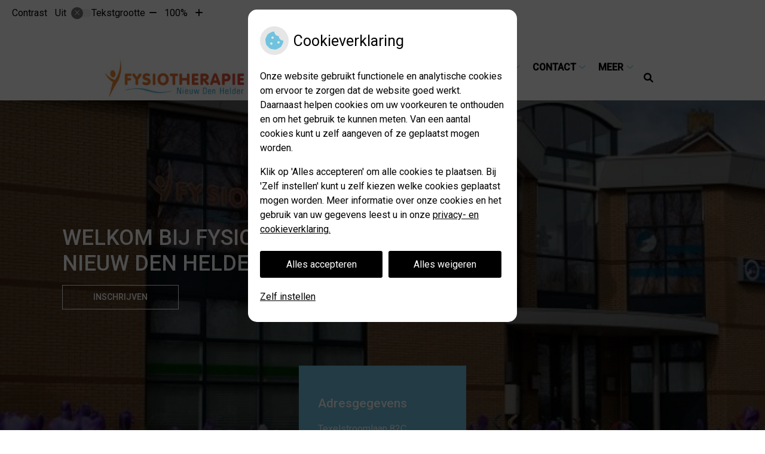

--- FILE ---
content_type: text/html; charset=UTF-8
request_url: https://www.fysiotherapienieuwdenhelder.nl/
body_size: 10908
content:


<!DOCTYPE html>
<html lang="nl-NL">
<head>
	 

<!-- Matomo -->
<script  nonce='c335130031'>
  var _paq = window._paq = window._paq || [];
  /* tracker methods like "setCustomDimension" should be called before "trackPageView" */
  _paq.push(['trackPageView']);
  _paq.push(['enableLinkTracking']);
  (function() {
    var u="//statistieken.pharmeon.nl/";
    _paq.push(['setTrackerUrl', u+'matomo.php']);
    _paq.push(['setSiteId', 93]);
    var d=document, g=d.createElement('script'), s=d.getElementsByTagName('script')[0];
    g.async=true; g.src=u+'matomo.js'; s.parentNode.insertBefore(g,s);
  })();
</script>
<!-- End Matomo Code -->
		 
 <!-- Start Default Consent Settings --> 
<script  nonce='c335130031'>
  window.dataLayer = window.dataLayer || [];
  function gtag(){dataLayer.push(arguments);}

  // Function to get a cookie's value by name
  function getCookie(name) {
      const value = `; ${document.cookie}`;
      const parts = value.split(`; ${name}=`);
      if (parts.length === 2) return parts.pop().split(';').shift();
      return null;
  }

  // Get the values of the cookies
  const cookieAnalytische = getCookie('cookies-analytische');
  const cookieMarketing = getCookie('cookies-marketing');

  console.log('cookieAnalytische:', cookieAnalytische);
  console.log('cookieMarketing:', cookieMarketing);	
	
  // Set the consent mode based on cookie values
  if (cookieAnalytische === 'Y' && cookieMarketing === 'Y') {
      // If both analytics and marketing cookies are allowed
      gtag('consent', 'default', {
          'ad_storage': 'granted',
          'analytics_storage': 'granted',
          'ad_user_data': 'granted',
          'ad_personalization': 'granted',
          'personalization_storage': 'granted',
          'functionality_storage': 'granted',
          'security_storage': 'granted',
      });
  } else if (cookieAnalytische === 'N' || cookieAnalytische === null || cookieMarketing === 'N') {
      // If analytics cookies are not allowed or marketing cookies are not allowed
      if (localStorage.getItem('consentMode') === null) {
          gtag('consent', 'default', {
              'ad_storage': cookieMarketing === 'N' ? 'denied' : 'granted',
              'analytics_storage': cookieAnalytische === 'N' ? 'denied' : 'granted',
              'ad_user_data': cookieMarketing === 'N' ? 'denied' : 'granted',
              'ad_personalization': cookieMarketing === 'N' ? 'denied' : 'granted',
              'personalization_storage': 'denied',
              'functionality_storage': 'granted', // Only necessary storage is granted
              'security_storage': 'granted',
          });
      } else {
          gtag('consent', 'default', JSON.parse(localStorage.getItem('consentMode')));
      }
  }

  // Push user ID to dataLayer if it exists
  if (localStorage.getItem('userId') != null) {
      window.dataLayer.push({'user_id': localStorage.getItem('userId')});
  }
</script>


	
<meta charset="UTF-8">
<meta name="viewport" content="width=device-width, initial-scale=1">

<!-- Google Analytics -->

    <script async src="https://www.googletagmanager.com/gtag/js?id=G-PPT8WMNT7B"></script>

  <script  nonce='c335130031' >
  window.dataLayer = window.dataLayer || [];
  function gtag(){dataLayer.push(arguments);}
  gtag('js', new Date());
	
gtag('config', 'G-PPT8WMNT7B', { 'anonymize_ip': true });gtag('config', 'G-NEGXRBG6WG', { 'anonymize_ip': true });</script>

<!-- End Google Analytics -->




		<title>Fysiotherapie Den Helder</title>
<meta name='robots' content='max-image-preview:large' />
	<style>img:is([sizes="auto" i], [sizes^="auto," i]) { contain-intrinsic-size: 3000px 1500px }</style>
	<link rel='dns-prefetch' href='//www.fysiotherapienieuwdenhelder.nl' />
<link rel='dns-prefetch' href='//cdn.jsdelivr.net' />
<link rel='stylesheet' id='parent-style-css' href='https://www.fysiotherapienieuwdenhelder.nl/wp-content/themes/PharmeonV2-parent/style.css?ver=6.7.2' type='text/css' media='all' />
<link rel='stylesheet' id='wp-block-library-css' href='https://www.fysiotherapienieuwdenhelder.nl/wp-includes/css/dist/block-library/style.min.css?ver=6.7.2' type='text/css' media='all' />
<style id='classic-theme-styles-inline-css' type='text/css'>
/*! This file is auto-generated */
.wp-block-button__link{color:#fff;background-color:#32373c;border-radius:9999px;box-shadow:none;text-decoration:none;padding:calc(.667em + 2px) calc(1.333em + 2px);font-size:1.125em}.wp-block-file__button{background:#32373c;color:#fff;text-decoration:none}
</style>
<style id='global-styles-inline-css' type='text/css'>
:root{--wp--preset--aspect-ratio--square: 1;--wp--preset--aspect-ratio--4-3: 4/3;--wp--preset--aspect-ratio--3-4: 3/4;--wp--preset--aspect-ratio--3-2: 3/2;--wp--preset--aspect-ratio--2-3: 2/3;--wp--preset--aspect-ratio--16-9: 16/9;--wp--preset--aspect-ratio--9-16: 9/16;--wp--preset--color--black: #000000;--wp--preset--color--cyan-bluish-gray: #abb8c3;--wp--preset--color--white: #ffffff;--wp--preset--color--pale-pink: #f78da7;--wp--preset--color--vivid-red: #cf2e2e;--wp--preset--color--luminous-vivid-orange: #ff6900;--wp--preset--color--luminous-vivid-amber: #fcb900;--wp--preset--color--light-green-cyan: #7bdcb5;--wp--preset--color--vivid-green-cyan: #00d084;--wp--preset--color--pale-cyan-blue: #8ed1fc;--wp--preset--color--vivid-cyan-blue: #0693e3;--wp--preset--color--vivid-purple: #9b51e0;--wp--preset--gradient--vivid-cyan-blue-to-vivid-purple: linear-gradient(135deg,rgba(6,147,227,1) 0%,rgb(155,81,224) 100%);--wp--preset--gradient--light-green-cyan-to-vivid-green-cyan: linear-gradient(135deg,rgb(122,220,180) 0%,rgb(0,208,130) 100%);--wp--preset--gradient--luminous-vivid-amber-to-luminous-vivid-orange: linear-gradient(135deg,rgba(252,185,0,1) 0%,rgba(255,105,0,1) 100%);--wp--preset--gradient--luminous-vivid-orange-to-vivid-red: linear-gradient(135deg,rgba(255,105,0,1) 0%,rgb(207,46,46) 100%);--wp--preset--gradient--very-light-gray-to-cyan-bluish-gray: linear-gradient(135deg,rgb(238,238,238) 0%,rgb(169,184,195) 100%);--wp--preset--gradient--cool-to-warm-spectrum: linear-gradient(135deg,rgb(74,234,220) 0%,rgb(151,120,209) 20%,rgb(207,42,186) 40%,rgb(238,44,130) 60%,rgb(251,105,98) 80%,rgb(254,248,76) 100%);--wp--preset--gradient--blush-light-purple: linear-gradient(135deg,rgb(255,206,236) 0%,rgb(152,150,240) 100%);--wp--preset--gradient--blush-bordeaux: linear-gradient(135deg,rgb(254,205,165) 0%,rgb(254,45,45) 50%,rgb(107,0,62) 100%);--wp--preset--gradient--luminous-dusk: linear-gradient(135deg,rgb(255,203,112) 0%,rgb(199,81,192) 50%,rgb(65,88,208) 100%);--wp--preset--gradient--pale-ocean: linear-gradient(135deg,rgb(255,245,203) 0%,rgb(182,227,212) 50%,rgb(51,167,181) 100%);--wp--preset--gradient--electric-grass: linear-gradient(135deg,rgb(202,248,128) 0%,rgb(113,206,126) 100%);--wp--preset--gradient--midnight: linear-gradient(135deg,rgb(2,3,129) 0%,rgb(40,116,252) 100%);--wp--preset--font-size--small: 13px;--wp--preset--font-size--medium: 20px;--wp--preset--font-size--large: 36px;--wp--preset--font-size--x-large: 42px;--wp--preset--spacing--20: 0.44rem;--wp--preset--spacing--30: 0.67rem;--wp--preset--spacing--40: 1rem;--wp--preset--spacing--50: 1.5rem;--wp--preset--spacing--60: 2.25rem;--wp--preset--spacing--70: 3.38rem;--wp--preset--spacing--80: 5.06rem;--wp--preset--shadow--natural: 6px 6px 9px rgba(0, 0, 0, 0.2);--wp--preset--shadow--deep: 12px 12px 50px rgba(0, 0, 0, 0.4);--wp--preset--shadow--sharp: 6px 6px 0px rgba(0, 0, 0, 0.2);--wp--preset--shadow--outlined: 6px 6px 0px -3px rgba(255, 255, 255, 1), 6px 6px rgba(0, 0, 0, 1);--wp--preset--shadow--crisp: 6px 6px 0px rgba(0, 0, 0, 1);}:where(.is-layout-flex){gap: 0.5em;}:where(.is-layout-grid){gap: 0.5em;}body .is-layout-flex{display: flex;}.is-layout-flex{flex-wrap: wrap;align-items: center;}.is-layout-flex > :is(*, div){margin: 0;}body .is-layout-grid{display: grid;}.is-layout-grid > :is(*, div){margin: 0;}:where(.wp-block-columns.is-layout-flex){gap: 2em;}:where(.wp-block-columns.is-layout-grid){gap: 2em;}:where(.wp-block-post-template.is-layout-flex){gap: 1.25em;}:where(.wp-block-post-template.is-layout-grid){gap: 1.25em;}.has-black-color{color: var(--wp--preset--color--black) !important;}.has-cyan-bluish-gray-color{color: var(--wp--preset--color--cyan-bluish-gray) !important;}.has-white-color{color: var(--wp--preset--color--white) !important;}.has-pale-pink-color{color: var(--wp--preset--color--pale-pink) !important;}.has-vivid-red-color{color: var(--wp--preset--color--vivid-red) !important;}.has-luminous-vivid-orange-color{color: var(--wp--preset--color--luminous-vivid-orange) !important;}.has-luminous-vivid-amber-color{color: var(--wp--preset--color--luminous-vivid-amber) !important;}.has-light-green-cyan-color{color: var(--wp--preset--color--light-green-cyan) !important;}.has-vivid-green-cyan-color{color: var(--wp--preset--color--vivid-green-cyan) !important;}.has-pale-cyan-blue-color{color: var(--wp--preset--color--pale-cyan-blue) !important;}.has-vivid-cyan-blue-color{color: var(--wp--preset--color--vivid-cyan-blue) !important;}.has-vivid-purple-color{color: var(--wp--preset--color--vivid-purple) !important;}.has-black-background-color{background-color: var(--wp--preset--color--black) !important;}.has-cyan-bluish-gray-background-color{background-color: var(--wp--preset--color--cyan-bluish-gray) !important;}.has-white-background-color{background-color: var(--wp--preset--color--white) !important;}.has-pale-pink-background-color{background-color: var(--wp--preset--color--pale-pink) !important;}.has-vivid-red-background-color{background-color: var(--wp--preset--color--vivid-red) !important;}.has-luminous-vivid-orange-background-color{background-color: var(--wp--preset--color--luminous-vivid-orange) !important;}.has-luminous-vivid-amber-background-color{background-color: var(--wp--preset--color--luminous-vivid-amber) !important;}.has-light-green-cyan-background-color{background-color: var(--wp--preset--color--light-green-cyan) !important;}.has-vivid-green-cyan-background-color{background-color: var(--wp--preset--color--vivid-green-cyan) !important;}.has-pale-cyan-blue-background-color{background-color: var(--wp--preset--color--pale-cyan-blue) !important;}.has-vivid-cyan-blue-background-color{background-color: var(--wp--preset--color--vivid-cyan-blue) !important;}.has-vivid-purple-background-color{background-color: var(--wp--preset--color--vivid-purple) !important;}.has-black-border-color{border-color: var(--wp--preset--color--black) !important;}.has-cyan-bluish-gray-border-color{border-color: var(--wp--preset--color--cyan-bluish-gray) !important;}.has-white-border-color{border-color: var(--wp--preset--color--white) !important;}.has-pale-pink-border-color{border-color: var(--wp--preset--color--pale-pink) !important;}.has-vivid-red-border-color{border-color: var(--wp--preset--color--vivid-red) !important;}.has-luminous-vivid-orange-border-color{border-color: var(--wp--preset--color--luminous-vivid-orange) !important;}.has-luminous-vivid-amber-border-color{border-color: var(--wp--preset--color--luminous-vivid-amber) !important;}.has-light-green-cyan-border-color{border-color: var(--wp--preset--color--light-green-cyan) !important;}.has-vivid-green-cyan-border-color{border-color: var(--wp--preset--color--vivid-green-cyan) !important;}.has-pale-cyan-blue-border-color{border-color: var(--wp--preset--color--pale-cyan-blue) !important;}.has-vivid-cyan-blue-border-color{border-color: var(--wp--preset--color--vivid-cyan-blue) !important;}.has-vivid-purple-border-color{border-color: var(--wp--preset--color--vivid-purple) !important;}.has-vivid-cyan-blue-to-vivid-purple-gradient-background{background: var(--wp--preset--gradient--vivid-cyan-blue-to-vivid-purple) !important;}.has-light-green-cyan-to-vivid-green-cyan-gradient-background{background: var(--wp--preset--gradient--light-green-cyan-to-vivid-green-cyan) !important;}.has-luminous-vivid-amber-to-luminous-vivid-orange-gradient-background{background: var(--wp--preset--gradient--luminous-vivid-amber-to-luminous-vivid-orange) !important;}.has-luminous-vivid-orange-to-vivid-red-gradient-background{background: var(--wp--preset--gradient--luminous-vivid-orange-to-vivid-red) !important;}.has-very-light-gray-to-cyan-bluish-gray-gradient-background{background: var(--wp--preset--gradient--very-light-gray-to-cyan-bluish-gray) !important;}.has-cool-to-warm-spectrum-gradient-background{background: var(--wp--preset--gradient--cool-to-warm-spectrum) !important;}.has-blush-light-purple-gradient-background{background: var(--wp--preset--gradient--blush-light-purple) !important;}.has-blush-bordeaux-gradient-background{background: var(--wp--preset--gradient--blush-bordeaux) !important;}.has-luminous-dusk-gradient-background{background: var(--wp--preset--gradient--luminous-dusk) !important;}.has-pale-ocean-gradient-background{background: var(--wp--preset--gradient--pale-ocean) !important;}.has-electric-grass-gradient-background{background: var(--wp--preset--gradient--electric-grass) !important;}.has-midnight-gradient-background{background: var(--wp--preset--gradient--midnight) !important;}.has-small-font-size{font-size: var(--wp--preset--font-size--small) !important;}.has-medium-font-size{font-size: var(--wp--preset--font-size--medium) !important;}.has-large-font-size{font-size: var(--wp--preset--font-size--large) !important;}.has-x-large-font-size{font-size: var(--wp--preset--font-size--x-large) !important;}
:where(.wp-block-post-template.is-layout-flex){gap: 1.25em;}:where(.wp-block-post-template.is-layout-grid){gap: 1.25em;}
:where(.wp-block-columns.is-layout-flex){gap: 2em;}:where(.wp-block-columns.is-layout-grid){gap: 2em;}
:root :where(.wp-block-pullquote){font-size: 1.5em;line-height: 1.6;}
</style>
<link rel='stylesheet' id='style-uzo-banner-app-css' href='https://www.fysiotherapienieuwdenhelder.nl/wp-content/plugins/ph-activeservices-mu/controller/../assets/css/uzo-banner-app.css?ver=6.7.2' type='text/css' media='all' />
<link rel='stylesheet' id='style-uzo-banners-css' href='https://www.fysiotherapienieuwdenhelder.nl/wp-content/plugins/ph-activeservices-mu/controller/../assets/css/uzo-banners.css?ver=6.7.2' type='text/css' media='all' />
<link rel='stylesheet' id='style-mma-banners-css' href='https://www.fysiotherapienieuwdenhelder.nl/wp-content/plugins/ph-activeservices-mu/controller/../assets/css/mma-banners.css?ver=6.7.2' type='text/css' media='all' />
<link rel='stylesheet' id='style-uzo-bar-css' href='https://www.fysiotherapienieuwdenhelder.nl/wp-content/plugins/ph-activeservices-mu/controller/../assets/css/uzo-bar.css?ver=6.7.2' type='text/css' media='all' />
<link rel='stylesheet' id='style-uzo-page-css' href='https://www.fysiotherapienieuwdenhelder.nl/wp-content/plugins/ph-activeservices-mu/controller/../assets/css/uzo-page.css?ver=6.7.2' type='text/css' media='all' />
<link rel='stylesheet' id='ph_cookie_style-css' href='https://www.fysiotherapienieuwdenhelder.nl/wp-content/plugins/ph-cookie-helper-mu/assets/css/cookie-style.css?ver=6.7.2' type='text/css' media='all' />
<link rel='stylesheet' id='style-enclyclopedia-podo-css' href='https://www.fysiotherapienieuwdenhelder.nl/wp-content/plugins/ph-podo-encyclopedie-mu/controller/../src/css/encyclopedia.css?ver=6.7.2' type='text/css' media='all' />
<link rel='stylesheet' id='ph_slider_styles-css' href='https://www.fysiotherapienieuwdenhelder.nl/wp-content/plugins/ph-slider-mu/css/swiper.min.css?ver=6.7.2' type='text/css' media='all' />
<link rel='stylesheet' id='ph_slider_custom_styles-css' href='https://www.fysiotherapienieuwdenhelder.nl/wp-content/plugins/ph-slider-mu/css/swiper-edits.min.css?ver=6.7.2' type='text/css' media='all' />
<link rel='stylesheet' id='child-theme-style-css' href='https://www.fysiotherapienieuwdenhelder.nl/wp-content/themes/freesia2018/style.css?ver=6.7.2' type='text/css' media='all' />
<script type="text/javascript" src="https://www.fysiotherapienieuwdenhelder.nl/wp-includes/js/jquery/jquery.min.js?ver=3.7.1" id="jquery-core-js"></script>
<script type="text/javascript" src="https://www.fysiotherapienieuwdenhelder.nl/wp-includes/js/jquery/jquery-migrate.min.js?ver=3.4.1" id="jquery-migrate-js"></script>
<script type="text/javascript" src="https://www.fysiotherapienieuwdenhelder.nl/wp-content/themes/PharmeonV2-parent/components/modernizr/ofi.min.js?ver=20170721" id="pharmeon_master_ofi-script-js"></script>
<script type="text/javascript" src="https://www.fysiotherapienieuwdenhelder.nl/wp-content/themes/PharmeonV2-parent/components/bootstrap/js/bootstrap.min.js?ver=1" id="bootstrap-js-js"></script>
<script type="text/javascript" src="https://www.fysiotherapienieuwdenhelder.nl/wp-content/themes/PharmeonV2-parent/components/bootstrap/js/card.min.js?ver=1" id="card-js-js"></script>
<script type="text/javascript" src="https://www.fysiotherapienieuwdenhelder.nl/wp-content/themes/PharmeonV2-parent/components/medewerker-slider/js/slick.min.js?ver=1" id="slick.js-js"></script>
<script type="text/javascript" src="https://www.fysiotherapienieuwdenhelder.nl/wp-content/themes/PharmeonV2-parent/components/zoomer/js/jquery.zoomer.min.js?ver=20190715" id="pharmeon_master_zoomer-js"></script>
<script type="text/javascript" src="https://www.fysiotherapienieuwdenhelder.nl/wp-content/themes/PharmeonV2-parent/components/fancybox/js/fancybox.js?ver=20170721" id="pharmeon_master_fancybox-js"></script>
<script type="text/javascript" src="https://cdn.jsdelivr.net/npm/css-vars-ponyfill@2?ver=1" id="pharmeon_master_theme-var-js"></script>
<script type="text/javascript" src="https://www.fysiotherapienieuwdenhelder.nl/wp-content/plugins/ph-cookie-helper-mu/scripts/jquery-cookie.min.js?ver=6.7.2" id="ph_jquery_cookie_script-js"></script>
<script type="text/javascript" src="https://www.fysiotherapienieuwdenhelder.nl/wp-content/plugins/ph-cookie-helper-mu/scripts/cookie-enabler.min.js?ver=6.7.2" id="ph_cookie_enabler_script-js"></script>
<script type="text/javascript" src="https://www.fysiotherapienieuwdenhelder.nl/wp-content/plugins/ph-slider-mu/js/swiper.min.js?ver=6.7.2" id="ph_slider_script-js"></script>
<script type="text/javascript" src="https://www.fysiotherapienieuwdenhelder.nl/wp-content/plugins/ph-testimonials-mu//assets/js/testimonials.js?ver=6.7.2" id="testimonials-widgets-js-js"></script>
<link rel="canonical" href="https://www.fysiotherapienieuwdenhelder.nl/" />
<!-- Pharmeon SEO Description --><meta name="description" content="Fysiotherapie, sportfysiotherapie, kinderfysiotherapie, claudicatio, Lymfoedeemtherapie, longfysiotherapie"><!-- /Pharmeon SEO Description --><!-- Pharmeon SEO keywords --><meta name="keywords" content="Fysiotherapie, Kinderfysiotherapie, Sportfysiotherapie, Lymfoedeemtherapie, Blessure, copd"><!-- /Pharmeon SEO keywords --><style>/* ==========================================================================
   LESS Variables 
   ========================================================================== */
/*** COLOR SETTINGS - ORIGINAL ***/
.fa-family {
  font-family: "Font Awesome 6 Pro";
}
:root {
  --main-color: #6fc3df;
  --main-color-tint1: #88c6e5;
  --main-color-tint2: #99bae8;
  --main-color-shade1: #56aed9;
  --main-color-shade2: #458dd6;
  --main-color-analog1: #927ce2;
  --main-color-analog2: #bac8f0;
  --main-color-analog3: #9de9d2;
  --main-color-analog4: #7ce297;
  --main-color-triad1: #df6fbc;
  --main-color-triad2: #ea64b9;
  --main-color-triad3: #badf6f;
  --main-color-triad4: #b7ed61;
  --main-color-comp1: #73aec1;
  --main-color-comp2: #84cce4;
  --main-color-comp3: #d09a64;
  --main-color-comp4: #e0b488;
  --focus-color: #215a94;
}
.team__flip-cards .team__member {
  background-color: #6fc3df;
}
.team__boxes .teamText__thumbnail img {
  border-color: #6fc3df;
}
.team__round .teamText__function .function__text {
  color: #6fc3df;
}
.team__round .team__member:hover .teamText__thumbnail:before {
  background: rgba(111, 195, 223, 0.25);
}
.theme-bg {
  background-color: #6fc3df;
}
.theme-bgh:hover,
.theme-bgh:focus {
  background-color: #6fc3df;
}
.theme-color {
  color: #6fc3df;
}
.theme-border {
  border-color: #6fc3df;
}
.accordion .card-header:before {
  background-color: #6fc3df;
}
.gform_wrapper input[type='submit'],
.gform_wrapper input[type='button'] {
  background-color: #6fc3df;
  border-color: #5ebcdb;
}
.gform_wrapper input[type='submit']:active,
.gform_wrapper input[type='button']:active {
  background-color: #5ebcdb;
  border-color: #56b9d9;
}
</style>	 </head>
<body class="home page-template-default page page-id-2">	
	
	

    <aside aria-label="Toegankelijkheid">
        <a class="skip-link" href="#main">Naar inhoud</a>
                    <div id="accessibility-top-bar" class="top-bar">
    <div class="top-bar__inner">
        <div class="top-bar__buttons">
            <button class="top-bar__toggle-settings" aria-controls="accessibility-top-bar-components"><i class="fa-light fa-gear" aria-hidden="true"></i> <span>Instellingen</span> <i class="fa-regular fa-chevron-down" aria-hidden="true"></i></button>
                    </div>
        <div id="accessibility-top-bar-components" role="dialog" aria-modal="true" aria-labelledby="accessibility-top-bar-label" class="top-bar__components">
            <button class="top-bar__close-settings"><i class="fa-regular fa-xmark" aria-hidden="true"></i><span class="visually-hidden">Sluiten</span></button>
            <h2 id="accessibility-top-bar-label" class="top-bar__component top-bar__component--settings"><i class="fa-light fa-gear" aria-hidden="true"></i> Instellingen</h2>
            <ul>
                <li class="top-bar__component top-bar__component--contrast">
                    <div class="top-bar__component-row">
                        <span id="contrast-label" class="top-bar__component-title">Contrast</span>
                        <span class="top-bar__component-input"><span class="contrastSwitcher"></span></span>
                    </div>
                </li>
                <li class="top-bar__component top-bar__component--fontsize">
                    <div class="top-bar__component-row">
                        <span class="top-bar__component-title">Tekstgrootte</span>
                        <span class="top-bar__component-input"><span class="zoomerContainer"></span></span>
                    </div>
                    <p class="top-bar__component-description">Bekijk hoe de lettergrootte van de tekst eruit komt te zien.</p>
                </li>
                <li class="top-bar__component top-bar__component--spacer">
                </li>
                                            </ul>
        </div>
    </div>
</div>
            </aside>


<div class="fixed-header-marker" aria-hidden="true"></div>
<header class="header contrast-ignore">	
	<div class="header__wrapper">
		<div class="headerMain">
			<div class="innerWrapper">
									<div class="headerMain__logo">
						<a href='https://www.fysiotherapienieuwdenhelder.nl/' title='Fysiotherapie Nieuw Den Helder' rel='home'>
							<img src='https://www.fysiotherapienieuwdenhelder.nl/wp-content/uploads/sites/37/2016/05/94354_nl_headerlogo.jpg' alt='Fysiotherapie Nieuw Den Helder'>
						</a>
					</div>
				
                <div class="headerMenu">
                    <nav id="site-navigation" class="headerMain__navigation" aria-labelledby="primaryMenuHeading">
	<h2 id="primaryMenuHeading" class="visually-hidden">Hoofdmenu</h2>
	<button class="menu-toggle jsMenuToggle" aria-expanded="false">MENU</button>
	<ul id="primary-menu" class="menu"><li id="menu-item-64" class="menu-item menu-item-type-post_type menu-item-object-page menu-item-home current-menu-item page_item page-item-2 current_page_item menu-item-64"><a href="https://www.fysiotherapienieuwdenhelder.nl/" aria-current="page">Home</a></li>
<li id="menu-item-73" class="menu-item menu-item-type-post_type menu-item-object-page menu-item-has-children menu-item-73"><a href="https://www.fysiotherapienieuwdenhelder.nl/praktijkinformatie/team/">Praktijkinformatie</a>
<ul class="sub-menu">
	<li id="menu-item-388" class="menu-item menu-item-type-post_type menu-item-object-page menu-item-388"><a href="https://www.fysiotherapienieuwdenhelder.nl/praktijkinformatie/team/">Team</a></li>
	<li id="menu-item-158" class="menu-item menu-item-type-post_type menu-item-object-page menu-item-158"><a href="https://www.fysiotherapienieuwdenhelder.nl/praktijkinformatie/afspraak-maken/">Inschrijven / Afspraken</a></li>
	<li id="menu-item-440" class="menu-item menu-item-type-post_type menu-item-object-page menu-item-440"><a href="https://www.fysiotherapienieuwdenhelder.nl/nieuws/">Nieuws</a></li>
	<li id="menu-item-479" class="menu-item menu-item-type-post_type menu-item-object-page menu-item-479"><a href="https://www.fysiotherapienieuwdenhelder.nl/praktijkinformatie/prijslijst/">Prijslijst</a></li>
</ul>
</li>
<li id="menu-item-78" class="menu-item menu-item-type-post_type menu-item-object-page menu-item-has-children menu-item-78"><a href="https://www.fysiotherapienieuwdenhelder.nl/fysiotherapie/">Specialismen</a>
<ul class="sub-menu">
	<li id="menu-item-75" class="menu-item menu-item-type-post_type menu-item-object-page menu-item-75"><a href="https://www.fysiotherapienieuwdenhelder.nl/fysiotherapie/">Fysiotherapie</a></li>
	<li id="menu-item-159" class="menu-item menu-item-type-post_type menu-item-object-page menu-item-159"><a href="https://www.fysiotherapienieuwdenhelder.nl/specialismen/kinderfysiotherapie/">Kinderfysiotherapie</a></li>
	<li id="menu-item-2775" class="menu-item menu-item-type-post_type menu-item-object-page menu-item-2775"><a href="https://www.fysiotherapienieuwdenhelder.nl/specialismen/sensorische-informatieverwerking-prikkelverwerking/">Sensorische informatieverwerking (prikkelverwerking)</a></li>
	<li id="menu-item-76" class="menu-item menu-item-type-post_type menu-item-object-page menu-item-76"><a href="https://www.fysiotherapienieuwdenhelder.nl/sportfysiotherapie/">Sportfysiotherapie</a></li>
	<li id="menu-item-3409" class="menu-item menu-item-type-post_type menu-item-object-page menu-item-3409"><a href="https://www.fysiotherapienieuwdenhelder.nl/longfysiotherapie/">Longfysiotherapie</a></li>
	<li id="menu-item-161" class="menu-item menu-item-type-post_type menu-item-object-page menu-item-161"><a href="https://www.fysiotherapienieuwdenhelder.nl/specialismen/oedeemtherapie/">Oedeemtherapie</a></li>
</ul>
</li>
<li id="menu-item-373" class="menu-item menu-item-type-post_type menu-item-object-page menu-item-has-children menu-item-373"><a href="https://www.fysiotherapienieuwdenhelder.nl/praktijkinformatie/route/">Contact</a>
<ul class="sub-menu">
	<li id="menu-item-72" class="menu-item menu-item-type-post_type menu-item-object-page menu-item-72"><a href="https://www.fysiotherapienieuwdenhelder.nl/praktijkinformatie/route/">Contact &amp; Route</a></li>
	<li id="menu-item-372" class="menu-item menu-item-type-post_type menu-item-object-page menu-item-372"><a href="https://www.fysiotherapienieuwdenhelder.nl/contact/">Contactformulier</a></li>
	<li id="menu-item-66" class="menu-item menu-item-type-post_type menu-item-object-page menu-item-66"><a href="https://www.fysiotherapienieuwdenhelder.nl/inschrijven/">Inschrijfformulier</a></li>
	<li id="menu-item-71" class="menu-item menu-item-type-post_type menu-item-object-page menu-item-71"><a href="https://www.fysiotherapienieuwdenhelder.nl/praktijkinformatie/afspraken/">Afspraken</a></li>
</ul>
</li>
<li id="menu-item-701" class="menu-item menu-item-type-post_type menu-item-object-page menu-item-701"><a href="https://www.fysiotherapienieuwdenhelder.nl/toestemmingsverklaring/">Toestemmingsverklaring</a></li>
<li id="menu-item-704" class="menu-item menu-item-type-post_type menu-item-object-page menu-item-704"><a href="https://www.fysiotherapienieuwdenhelder.nl/privacy-policy/">Privacy policy</a></li>
<li id="menu-item-157" class="menu-item menu-item-type-post_type menu-item-object-page menu-item-157"><a href="https://www.fysiotherapienieuwdenhelder.nl/gezondheidsinformatie/links/">Links</a></li>
</ul></nav>                </div>
				
				<div class="headerMain__search">
					<button class="search-icon">
						<i class="fas fa-search"></i>
					</button>
					<!-- search -->
<form class="site-search-form" method="get" action="https://www.fysiotherapienieuwdenhelder.nl" role="search">
	<input class="site-search-input" type="search" placeholder="Wat zoekt u?" name="s">
	<button class="site-search-submit" type="submit" role="button"><i class="fas fa-search"></i></button>
</form>
				</div>
			</div>
		</div>
	</div>

	<div class="headerBottom contrast-ignore">
		<div class="innerWrapper">
			<div class="headerBottom__widget">

									<h1 class="visually-hidden">Fysiotherapie Nieuw Den Helder</h1>
					<aside>
						<div class="widgetContainer">
							<h2 class="widget-title">Welkom bij fysiotherapie Nieuw Den helder</h2>
															<a class="widget-button" role="button" href="https://www.fysiotherapienieuwdenhelder.nl/inschrijven/">Inschrijven</a>
													</div>
					</aside>
				
			</div>
			<div class="headerBottom__slider contrast-ignore" id="sliderBottom">
									<img src="https://www.fysiotherapienieuwdenhelder.nl/wp-content/uploads/sites/37/2016/09/cropped-cropped-cropped-cropped-94354_nl_logo_newsbox_upload-1-1-2.jpg" alt="Header afbeelding" />
							</div>
			<div class="headerBottom__swiperButtons"></div>
		</div>
	</div>

</header>

<div class="mainContent">

			<section class="mainSidebar mainSidebar--negativ-margin">
			<div class="innerWrapper">
			<div id="address_widget-3" class="widget address_widget-3 widget_address_widget"><div class="widgetContainer"><h2 class="widget-title">Adresgegevens</h2><div class="textwidget"><p>Texelstroomlaan 82C<br />1784ED Den Helder</p><p>Tel: <a href="tel:0223-631085">0223-631085</a><br />Fax: 0223-632624<br />E-mail: <a href="mailto:info@fysiotherapienieuwdenhelder.nl">info@fysiotherapienieuwdenhelder.nl</a></p><p><p>Aangesloten bij het Netwerk Orthopedie.</p>
</p></div></div></div>		</div>
	</section>

<section class="main">
	<div class="innerWrapper">
		<main id="main">
							
<article id="post-2" class="post-2 page type-page status-publish hentry">
		 
		<div class="widgetspace widget_black_studio_tinymce">
<div>
<p>U vindt op deze website informatie over onze praktijk,  hoe u ons kunt bereiken voor afspraken en <a href="https://www.fysiotherapienieuwdenhelder.nl/contact/">waar u ons kunt vinden</a>. Bent u op zoek naar een fysiotherapeut, schrijft u zich dan in door het <a href="https://www.fysiotherapienieuwdenhelder.nl/contact/inschrijven/">inschrijfformulier</a> in te vullen.</p>
</div>
<p>U kunt bij ons terecht voor:</p>
<ul>
<li>Algemene fysiotherapie</li>
<li>Kinderfysiotherapie</li>
<li>Sensorische informatieverwerking</li>
<li>Sportfysiotherapie</li>
<li>Lymfoedeemtherapie</li>
<li>Gesuperviseerde looptherapie bij claudicatio (etalagebenen)</li>
<li>Ontspanning &amp; ademhalingstherapie</li>
<li>Dry Needling</li>
<li>Longfysiotherapie</li>
</ul>
<p><strong>Doordeweeks ook &#8217;s avonds op afspraak.</strong></p>
</div>
<p>Wij zijn als praktijk aangesloten bij het Beweegzorg Noordwest/Netwerk Sport &amp; het Claudicatio Netwerk.</p>
<div class="widgetspace widget_black_studio_tinymce">
<p>Fysiotherapie Nieuw Den Helder heeft twee dependances:</p>
<p>Drs. F. Bijlweg 234*                           Drs. F. Bijlweg 3*<br />
<em>1784 MC Den Helder                         1784 MC Den Helder</em><br />
<em>0223-631085/06-44049542            0223-631085/06-44049542</em></p>
<p><i><span style="color: #959697;font-family: Arial">* voor kinderfysiotherapie alhier is altijd een verwijzing van een arts nodig.</span></i></p>
</div>
<p>Vanaf 01-01-2024 hebben wij geen contract met Salland. Met de overige verzekeraars hebben wij gewoon een contract.</p>
		
		
</article><!-- #post-## -->

					</main>
	</div>
</section>

	<section class="employeesWrapper">
		<!-- team op homepage -->
		<div class="innerWrapper teamWrapper">
			<h2>Teamleden</h2>
			
<div class="team-carousel">
			<a class="team-carouselItem" href="https://www.fysiotherapienieuwdenhelder.nl/medewerker/lisa-scheer/">
			<div class="employeeWrapper employeeSlide">
				<!-- medewerker-thumbnail -->
									<img width="250" height="250" src="https://www.fysiotherapienieuwdenhelder.nl/wp-content/uploads/sites/37/2022/04/2B868502-FF2F-444C-A569-997FD8AA29C0_1_201_a-300x300.jpeg" class="attachment-250x250 size-250x250 wp-post-image" alt="" decoding="async" loading="lazy" />								<div class="employeeSlide--details">
					<h3> Lisa Scheer</h3>
			 								<p>Kinderfysiotherapeut i.o. (BIG nr. 19925758004)</p>
									</div>
			</div>
		</a><!-- /.medewerker-wrapper -->
		<a class="team-carouselItem" href="https://www.fysiotherapienieuwdenhelder.nl/medewerker/3378/">
			<div class="employeeWrapper employeeSlide">
				<!-- medewerker-thumbnail -->
									<img width="250" height="250" src="https://www.fysiotherapienieuwdenhelder.nl/wp-content/uploads/sites/37/2026/01/IMG_4896-300x300.jpg" class="attachment-250x250 size-250x250 wp-post-image" alt="" decoding="async" loading="lazy" />								<div class="employeeSlide--details">
					<h3> Tess Bok</h3>
			 								<p>Fysiotherapeut (BIG nr. 29934984904)</p>
									</div>
			</div>
		</a><!-- /.medewerker-wrapper -->
		<a class="team-carouselItem" href="https://www.fysiotherapienieuwdenhelder.nl/medewerker/frans-tjallingii/">
			<div class="employeeWrapper employeeSlide">
				<!-- medewerker-thumbnail -->
									<img width="198" height="198" src="https://www.fysiotherapienieuwdenhelder.nl/wp-content/uploads/sites/37/2016/05/94354_nl_editor-photo33-e1462870501859.jpg" class="attachment-250x250 size-250x250 wp-post-image" alt="" decoding="async" loading="lazy" srcset="https://www.fysiotherapienieuwdenhelder.nl/wp-content/uploads/sites/37/2016/05/94354_nl_editor-photo33-e1462870501859.jpg 198w, https://www.fysiotherapienieuwdenhelder.nl/wp-content/uploads/sites/37/2016/05/94354_nl_editor-photo33-e1462870501859-150x150.jpg 150w" sizes="auto, (max-width: 198px) 100vw, 198px" />								<div class="employeeSlide--details">
					<h3> Frans Tjallingii</h3>
			 								<p>Fysiotherapeut (Big nr. 59035198604)</p>
									</div>
			</div>
		</a><!-- /.medewerker-wrapper -->
		<a class="team-carouselItem" href="https://www.fysiotherapienieuwdenhelder.nl/medewerker/petra-boer-scherer/">
			<div class="employeeWrapper employeeSlide">
				<!-- medewerker-thumbnail -->
									<img width="198" height="198" src="https://www.fysiotherapienieuwdenhelder.nl/wp-content/uploads/sites/37/2016/05/94354_nl_editor-photo31-e1462870421894.jpg" class="attachment-250x250 size-250x250 wp-post-image" alt="" decoding="async" loading="lazy" srcset="https://www.fysiotherapienieuwdenhelder.nl/wp-content/uploads/sites/37/2016/05/94354_nl_editor-photo31-e1462870421894.jpg 198w, https://www.fysiotherapienieuwdenhelder.nl/wp-content/uploads/sites/37/2016/05/94354_nl_editor-photo31-e1462870421894-150x150.jpg 150w" sizes="auto, (max-width: 198px) 100vw, 198px" />								<div class="employeeSlide--details">
					<h3> Petra Boer-Scherer</h3>
			 								<p>Fysiotherapeut (BIG nr. 69034933704)</p>
									</div>
			</div>
		</a><!-- /.medewerker-wrapper -->
		<a class="team-carouselItem" href="https://www.fysiotherapienieuwdenhelder.nl/medewerker/nick-de-visser/">
			<div class="employeeWrapper employeeSlide">
				<!-- medewerker-thumbnail -->
									<img width="192" height="250" src="https://www.fysiotherapienieuwdenhelder.nl/wp-content/uploads/sites/37/2016/05/foto-website-e1481127642333.jpg" class="attachment-250x250 size-250x250 wp-post-image" alt="" decoding="async" loading="lazy" srcset="https://www.fysiotherapienieuwdenhelder.nl/wp-content/uploads/sites/37/2016/05/foto-website-e1481127642333.jpg 251w, https://www.fysiotherapienieuwdenhelder.nl/wp-content/uploads/sites/37/2016/05/foto-website-e1481127642333-231x300.jpg 231w" sizes="auto, (max-width: 192px) 100vw, 192px" />								<div class="employeeSlide--details">
					<h3> Nick de Visser</h3>
			 								<p>MSc Sportfysiotherapeut (BIG nr. 99912981704)</p>
									</div>
			</div>
		</a><!-- /.medewerker-wrapper -->
		<a class="team-carouselItem" href="https://www.fysiotherapienieuwdenhelder.nl/medewerker/renee-woutering/">
			<div class="employeeWrapper employeeSlide">
				<!-- medewerker-thumbnail -->
									<img width="198" height="198" src="https://www.fysiotherapienieuwdenhelder.nl/wp-content/uploads/sites/37/2016/05/94354_nl_editor-photo38-e1462870487843.jpg" class="attachment-250x250 size-250x250 wp-post-image" alt="" decoding="async" loading="lazy" srcset="https://www.fysiotherapienieuwdenhelder.nl/wp-content/uploads/sites/37/2016/05/94354_nl_editor-photo38-e1462870487843.jpg 198w, https://www.fysiotherapienieuwdenhelder.nl/wp-content/uploads/sites/37/2016/05/94354_nl_editor-photo38-e1462870487843-150x150.jpg 150w" sizes="auto, (max-width: 198px) 100vw, 198px" />								<div class="employeeSlide--details">
					<h3> Renée Woutering</h3>
			 								<p>MSc Kinderfysiotherapeut (BIG nr. 89915552804)</p>
									</div>
			</div>
		</a><!-- /.medewerker-wrapper -->
		<a class="team-carouselItem" href="https://www.fysiotherapienieuwdenhelder.nl/medewerker/corina-v-d-reep-jacobs/">
			<div class="employeeWrapper employeeSlide">
				<!-- medewerker-thumbnail -->
									<img width="198" height="198" src="https://www.fysiotherapienieuwdenhelder.nl/wp-content/uploads/sites/37/2016/05/94354_nl_editor-photo32-e1462870448603.jpg" class="attachment-250x250 size-250x250 wp-post-image" alt="" decoding="async" loading="lazy" srcset="https://www.fysiotherapienieuwdenhelder.nl/wp-content/uploads/sites/37/2016/05/94354_nl_editor-photo32-e1462870448603.jpg 198w, https://www.fysiotherapienieuwdenhelder.nl/wp-content/uploads/sites/37/2016/05/94354_nl_editor-photo32-e1462870448603-150x150.jpg 150w" sizes="auto, (max-width: 198px) 100vw, 198px" />								<div class="employeeSlide--details">
					<h3> Corina v.d.Reep-Jacobs</h3>
			 								<p>Fysiotherapeut / Lymfoedeemtherapeut (BIG nr. 69057441104)</p>
									</div>
			</div>
		</a><!-- /.medewerker-wrapper -->
		<a class="team-carouselItem" href="https://www.fysiotherapienieuwdenhelder.nl/medewerker/anneke-v-d-laan-tosses/">
			<div class="employeeWrapper employeeSlide">
				<!-- medewerker-thumbnail -->
									<img width="198" height="198" src="https://www.fysiotherapienieuwdenhelder.nl/wp-content/uploads/sites/37/2016/05/94354_nl_editor-photo34-e1462870435394.jpg" class="attachment-250x250 size-250x250 wp-post-image" alt="" decoding="async" loading="lazy" srcset="https://www.fysiotherapienieuwdenhelder.nl/wp-content/uploads/sites/37/2016/05/94354_nl_editor-photo34-e1462870435394.jpg 198w, https://www.fysiotherapienieuwdenhelder.nl/wp-content/uploads/sites/37/2016/05/94354_nl_editor-photo34-e1462870435394-150x150.jpg 150w" sizes="auto, (max-width: 198px) 100vw, 198px" />								<div class="employeeSlide--details">
					<h3> Anneke v.d. Laan-Tosses</h3>
			 								<p>Kinderfysiotherapeut (BIG nr. 39035209204)</p>
									</div>
			</div>
		</a><!-- /.medewerker-wrapper -->
		<a class="team-carouselItem" href="https://www.fysiotherapienieuwdenhelder.nl/medewerker/monique-jong-de-vries/">
			<div class="employeeWrapper employeeSlide">
				<!-- medewerker-thumbnail -->
									<img width="198" height="198" src="https://www.fysiotherapienieuwdenhelder.nl/wp-content/uploads/sites/37/2016/05/94354_nl_editor-photo35-e1462870462248.jpg" class="attachment-250x250 size-250x250 wp-post-image" alt="" decoding="async" loading="lazy" srcset="https://www.fysiotherapienieuwdenhelder.nl/wp-content/uploads/sites/37/2016/05/94354_nl_editor-photo35-e1462870462248.jpg 198w, https://www.fysiotherapienieuwdenhelder.nl/wp-content/uploads/sites/37/2016/05/94354_nl_editor-photo35-e1462870462248-150x150.jpg 150w" sizes="auto, (max-width: 198px) 100vw, 198px" />								<div class="employeeSlide--details">
					<h3> Monique Jong- de Vries</h3>
			 								<p>Interieur verzorgster</p>
									</div>
			</div>
		</a><!-- /.medewerker-wrapper -->
</div>
		</div>
	</section>



</div>

<footer>
			<div class='footer__top footer__top-border'>			<div class="innerWrapper">
				<div id="openinghours_widget-2" class="widget openinghours_widget-2 widget_openinghours_widget"><div class="widgetContainer"><h2 class="widget-title">Openingstijden</h2><div class='table-responsive'><table class='table table-openingsHours'><tbody><tr><th>
						Maandag:
					</th>
					<td>
						8:00 - 20:00
					</td></tr><tr><th>
						Dinsdag:
					</th>
					<td>
						8:00 - 18:00
					</td></tr><tr><th>
						Woensdag:
					</th>
					<td>
						8:00 - 18:00
					</td></tr><tr><th>
						Donderdag:
					</th>
					<td>
						8:00 - 18:00
					</td></tr><tr><th>
						Vrijdag:
					</th>
					<td>
						8:00 - 18:00
					</td></tr></tbody></table></div></div></div>	    <div id="recent-posts-3" class="widget recent-posts-3 widget_recent_entries"><div class="widgetContainer">	    <h2 class="widget-title">Nieuws</h2>	    <ul>
	    	        <li>
	            <a href="https://www.fysiotherapienieuwdenhelder.nl/spoedeisende-hulp-zag-dit-weekend-meer-mensen-met-heup-en-polsbreuken-binnenkomen/">Spoedeisende hulp zag dit weekend meer mensen met heup- en polsbreuken binnenkomen</a>
	        	        </li>
	    	        <li>
	            <a href="https://www.fysiotherapienieuwdenhelder.nl/bloedverdunner-eliquis-toch-weer-beschikbaar-dankzij-tijdelijke-afspraken/">Bloedverdunner Eliquis toch weer beschikbaar dankzij tijdelijke afspraken</a>
	        	        </li>
	    	        <li>
	            <a href="https://www.fysiotherapienieuwdenhelder.nl/via-wmo-een-vergoeding-aanvragen-bij-de-aanschaf-van-een-scootmobiel/">Via Wmo een vergoeding aanvragen bij de aanschaf van een scootmobiel</a>
	        	        </li>
	    	        <li>
	            <a href="https://www.fysiotherapienieuwdenhelder.nl/de-stoeltest-zo-zie-je-in-seconden-of-je-spieren-jonger-of-ouder-zijn-dan-je-leeftijd/">De stoeltest: zo zie je in seconden of je spieren jonger of ouder zijn dan je leeftijd</a>
	        	        </li>
	    	    </ul>
	    </div></div>	    			</div>
		</div>
		<div class="footerBottom">
    <div class="innerWrapper">
        <div class="pharmLinks">
	<a id="poweredby" href="https://uwzorgonline.nl" target="_blank" rel="noopener">Uw Zorg Online</a> | <a id="login" href="https://www.fysiotherapienieuwdenhelder.nl/wp-admin/">Beheer</a>
</div>        <div class="socialFooter">
        <span class="socialFooter__social">
		<a class='practice_info socialmedia-link facebook-link' href='https://www.facebook.com/fysiotherapienieuwdenhelder/' target='_blank'><i class='fa-icon fab fa-facebook-f'></i><span class='visually-hidden'>Bezoek onze facebook pagina</span></a>					</span>
</div>        <div class="footerLinks">
    <a id="privacy" href="https://www.fysiotherapienieuwdenhelder.nl/privacy/">Privacy</a> | <a href="https://www.fysiotherapienieuwdenhelder.nl/voorwaarden/">Voorwaarden</a>
</div>    </div><!-- .innerWrapper -->
</div><!-- .footerBottom --></footer>

	<!-- Cookie Modal Html-->
<section id="cookie-consent-modal" aria-modal="true" role="dialog" aria-labelledby="cookie-heading" data-nosnippet="data-nosnippet">
  <div class="cookiee-consent-container">
    <div class="cookiee-consent-notice">
                	<span tabindex="-1" role="heading" aria-level="2" id="cookie-heading" class="cookie-title" ><i class="fa-solid fa-cookie-bite" aria-hidden="true"></i> Cookieverklaring</span>
              <p class="cookie-paragraph">Onze website gebruikt functionele en analytische cookies om ervoor te zorgen dat de website goed werkt.
      Daarnaast helpen cookies om uw voorkeuren te onthouden en om het gebruik te kunnen meten. Van een aantal cookies kunt u zelf aangeven of ze geplaatst mogen worden.</p>
      <p class="cookie-paragraph">Klik op 'Alles accepteren' om alle cookies te plaatsen. Bij 'Zelf instellen' kunt u zelf kiezen welke cookies geplaatst mogen worden.
      Meer informatie over onze cookies en het gebruik van uw gegevens leest u in onze <a style="text-decoration: underline; color: black;" href="https://www.fysiotherapienieuwdenhelder.nl/privacy">privacy- en cookieverklaring.</a></p>
    </div>
    <div class="cookie-consent-selection">
        <button value="true" class="cookie-consent-allow">Alles accepteren</button> 
		<button value="true" class="cookie-consent-decline">Alles weigeren</button>
		<a class="cookie-consent-settings" href="https://www.fysiotherapienieuwdenhelder.nl/privacy/#cookie-instellingen">Zelf instellen</a>
    </div>
  </div>
 </section>
<script type="text/javascript" src="https://www.fysiotherapienieuwdenhelder.nl/wp-content/themes/PharmeonV2-parent/components/accessibility/js/accessibility-contrast.min.js?ver=20180828" id="pharmeon_master_accessibility-contrast-js"></script>
<script type="text/javascript" src="https://www.fysiotherapienieuwdenhelder.nl/wp-content/themes/PharmeonV2-parent/components/accessibility/js/accessibility-helpers.min.js?ver=20180828" id="pharmeon_master_accessibility-menu-js"></script>
<script type="text/javascript" src="https://www.fysiotherapienieuwdenhelder.nl/wp-content/themes/PharmeonV2-parent/components/accessibility/js/focus-visible.min.js?ver=20180828" id="pharmeon_master_focus-visible-js"></script>
<script type="text/javascript" src="https://www.fysiotherapienieuwdenhelder.nl/wp-content/themes/PharmeonV2-parent/components/accessibility/js/top-bar.min.js?ver=20230706" id="pharmeon_master_top-bar-js"></script>
<script type="text/javascript" src="https://www.fysiotherapienieuwdenhelder.nl/wp-content/themes/PharmeonV2-parent/js/style.min.js?ver=20150908" id="pharmeon_master_theme-script-js"></script>
<script type="text/javascript" src="https://www.fysiotherapienieuwdenhelder.nl/wp-content/plugins/ph-cookie-helper-mu/scripts/script.min.js" id="ph_cookie_scripts-js"></script>
<script type="text/javascript" src="https://www.fysiotherapienieuwdenhelder.nl/wp-content/themes/freesia2018/js/app.js?ver=20171229" id="child-theme-script-js"></script>
	 	</body>

</html>


--- FILE ---
content_type: text/css
request_url: https://www.fysiotherapienieuwdenhelder.nl/wp-content/themes/freesia2018/style.css?ver=6.7.2
body_size: 4893
content:
@import url('https://fonts.googleapis.com/css?family=Roboto:400,500');/*!
Theme Name: Thema Freesia
Template: PharmeonV2-parent
Version: 1.2.0
Theme URI: https://pharmeon.nl/
Author: Pharmeon BV
Author URI: https://pharmeon.nl/
Description: Thema Freesia voor uw WordPress site. Geoptimaliseerd voor smartphones en tablets.
Bitbucket Theme URI: https://bitbucket.pharmeon.nl/WOR/freesia2018
Tags: UPO, ULO, PODO, Overige, Verloskundigen, ERGO
*/.fa-family{font-family:"Font Awesome 6 Pro"}@-webkit-keyframes fadeInUp{0%{opacity:0;-webkit-transform:translateY(20px);transform:translateY(20px)}100%{opacity:1;-webkit-transform:translateY(0);transform:translateY(0)}}@keyframes fadeInUp{0%{opacity:0;-webkit-transform:translateY(20px);transform:translateY(20px)}100%{opacity:1;-webkit-transform:translateY(0);transform:translateY(0)}}@-webkit-keyframes fadeInLeft{0%{opacity:0;-webkit-transform:translateX(20px);transform:translateX(20px)}100%{opacity:1;-webkit-transform:translateX(0);transform:translateX(0)}}@keyframes fadeInLeft{0%{opacity:0;-webkit-transform:translateX(20px);transform:translateX(20px)}100%{opacity:1;-webkit-transform:translateX(0);transform:translateX(0)}}.fadeInLeft{-webkit-animation-name:fadeInLeft;animation-name:fadeInLeft}html *{-webkit-box-sizing:border-box;box-sizing:border-box}html,body{margin:0;padding:0;height:100%;width:100%;background-color:#fff;color:#56676b;font-size:100%;font-family:'Roboto',sans-serif}body{display:-webkit-box;display:-ms-flexbox;display:flex;-webkit-box-orient:vertical;-webkit-box-direction:normal;-ms-flex-direction:column;flex-direction:column}@media (min-width: 800px){body{padding:0}}.innerWrapper{max-width:68.75rem;display:block;margin:0 auto;padding:0 .9em}@media (min-width: 800px){.headerBanner{background-color:#fff;border-bottom:1px solid #f5f5f5}}.headerBanner .innerWrapper{padding:0}@media (min-width: 800px){.headerBanner .innerWrapper{display:-webkit-box;display:-ms-flexbox;display:flex;-webkit-box-orient:horizontal;-webkit-box-direction:normal;-ms-flex-direction:row;flex-direction:row}}.headerBanner__components,.headerBanner .uzo-login{display:-webkit-box;display:-ms-flexbox;display:flex;-webkit-box-pack:start;-ms-flex-pack:start;justify-content:flex-start;-webkit-box-align:center;-ms-flex-align:center;align-items:center;height:3.125em;padding:0 1em}.headerBanner__components{background-color:#fff;position:fixed;top:0;left:0;width:100%;color:var(--main-color);border-bottom:1px solid #f5f5f5;z-index:9}@media (min-width: 800px){.headerBanner__components{position:static;width:auto;border-bottom:none}}.headerBanner__components a{color:var(--main-color)}@media (min-width: 800px){.headerBanner__components a{color:var(--main-color)}}.headerBanner__components a:hover,.headerBanner__components a:focus{color:var(--main-color);text-decoration:underline}.headerBanner .uzo-login{-webkit-box-pack:center;-ms-flex-pack:center;justify-content:center;background-color:var(--main-color);color:#fff;font-weight:bold}@media (min-width: 800px){.headerBanner .uzo-login{background-color:transparent;-webkit-box-pack:end;-ms-flex-pack:end;justify-content:flex-end;-webkit-box-flex:1;-ms-flex:1;flex:1;color:var(--main-color)}}.headerBanner .uzo-login .fa-icon{font-weight:500;margin-right:.4em}.headerBanner .uzo-login a{font-weight:bold;margin-left:1em;color:#fff;border:1px solid #fff;padding:.375em .62em}@media (min-width: 800px){.headerBanner .uzo-login a{color:var(--main-color);border-color:var(--main-color)}}.headerBanner .uzo-login a:hover,.headerBanner .uzo-login a:focus{color:#fff;background-color:var(--main-color)}.header{background:#000;display:-webkit-box;display:-ms-flexbox;display:flex;-webkit-box-orient:vertical;-webkit-box-direction:normal;-ms-flex-direction:column;flex-direction:column;-webkit-box-flex:0;-ms-flex:none;flex:none}.home .header{min-height:40em}@media (min-width: 800px){.home .header{min-height:45.5625em}}.headerMain{background:#fff;-webkit-box-flex:0;-ms-flex:none;flex:none}.headerMain--fixed{position:static;top:0;right:0;left:0;border-bottom:1px solid #e0e0e0;z-index:10}@media (min-height:48em){.headerMain--fixed{position:fixed}}.headerMain .innerWrapper{position:relative;display:-webkit-box;display:-ms-flexbox;display:flex;-webkit-box-pack:center;-ms-flex-pack:center;justify-content:center;padding-top:3.125rem}.headerMain__logo,.headerMain__title{display:-webkit-box;display:-ms-flexbox;display:flex;-webkit-box-align:center;-ms-flex-align:center;align-items:center;-webkit-box-pack:center;-ms-flex-pack:center;justify-content:center;width:16em}@media (min-width: 960px){.headerMain__logo,.headerMain__title{-webkit-box-pack:start;-ms-flex-pack:start;justify-content:flex-start;margin-right:1em}}.headerMain__logo .site-title,.headerMain__title .site-title{color:#000;font-weight:bold}.headerMain__title{min-height:3.75em;font-size:20px;padding:.5em 0}@media (min-width: 800px){.headerMain__title{-webkit-box-flex:1;-ms-flex:1;flex:1}}.headerMain__logo{height:4.6875em}.headerMain__logo img{max-height:4em;max-width:16em}@media (min-width: 800px){.headerMain__search{-webkit-box-flex:0;-ms-flex:0;flex:0}}.headerMain__search:hover .search-icon,.headerMain__search:focus .search-icon{background-color:var(--main-color);color:#fff}.headerMain__search .search-icon{height:100%;width:2.5em;background-color:#fff;border:none;cursor:pointer}.headerMain__search .site-search-form{display:none;position:absolute;right:0;top:100%;background-color:#fff;border-top:1px solid #e9e9e8;padding:1em;width:100%;z-index:1}@media (min-width: 800px){.headerMain__search .site-search-form{max-width:20em}}.headerMain__search .site-search-input{-webkit-box-flex:1;-ms-flex:1;flex:1;padding:.4em;padding-right:1em;border:1px solid #e9e9e8}.headerMain__search .site-search-submit{background:var(--main-color);color:#fff;border:0;width:3.125em;height:2.8125em;cursor:pointer}.headerMain__search__active .site-search-form{display:-webkit-box;display:-ms-flexbox;display:flex}.headerMain__search__active .search-icon{background-color:var(--main-color);color:#fff}.headerBottom{position:relative;display:-webkit-box;display:-ms-flexbox;display:flex;-ms-flex-preferred-size:100%;flex-basis:100%;width:100%;height:100%;-webkit-box-flex:1;-ms-flex:1;flex:1;-webkit-box-align:center;-ms-flex-align:center;align-items:center}.headerBottom .innerWrapper{display:-webkit-box;display:-ms-flexbox;display:flex;width:100%}@media (min-width: 960px){.headerBottom .innerWrapper{padding:0}}.headerBottom__widget{display:none;position:relative;padding:1em 0 3em 0;z-index:1;width:100%}.home .headerBottom__widget{display:-webkit-box;display:-ms-flexbox;display:flex}@media (min-width: 960px){.headerBottom__widget{-webkit-box-pack:start;-ms-flex-pack:start;justify-content:flex-start}}@media (min-width: 960px){.headerBottom__widget aside{max-width:620px;width:100%;-ms-flex-item-align:center;align-self:center;padding-right:2em;margin-left:.9em}}.headerBottom__widget .widget-title{font-size:2.25em;color:#fff;margin:0;font-weight:500;text-transform:uppercase;line-height:1.2}.headerBottom__widget .textwidget{padding:.2em 0 .2em 1em;margin:1em 0;border-left:2px solid #fff;color:#fff}.headerBottom__widget .widget-button{color:#fff;border:1px solid #fff;padding:.822em 3.628em;margin:1em 0;display:inline-block;font-size:.875em;font-weight:500;text-transform:uppercase}.headerBottom__widget .widget-button:hover{background-color:#fff;color:var(--main-color);text-decoration:none}.headerBottom__slider{position:absolute;top:0;bottom:0;left:0;right:0;z-index:0;opacity:.6;background-position:center;background-repeat:no-repeat;background-size:cover}.admin-bar .headerBottom__slider{top:32px}.headerBottom__slider img{display:none}@media (min-width: 960px){.headerBottom__slider .swiper-container{height:729px}}.headerBottom__slider .swiper-container .slide-content-wrapper{background-position:top center;background-repeat:no-repeat;background-size:cover;height:729px}.headerBottom__swiperButtons{display:none}.home .headerBottom__swiperButtons{display:none}@media (min-width: 960px){.home .headerBottom__swiperButtons{display:block}}.headerBottom__swiperButtons .swiper-button-prev,.headerBottom__swiperButtons .swiper-button-next{-webkit-transform:rotate(0);transform:rotate(0);border:none;height:6em;display:-webkit-box;display:-ms-flexbox;display:flex;-webkit-box-pack:center;-ms-flex-pack:center;justify-content:center;-webkit-box-align:center;-ms-flex-align:center;align-items:center}.headerBottom__swiperButtons .swiper-button-prev:hover,.headerBottom__swiperButtons .swiper-button-next:hover{background:#000}.headerBottom__swiperButtons .swiper-button-prev{left:0}.headerBottom__swiperButtons .swiper-button-prev:before{content:"\f104";font-family:"Font awesome 5 pro";font-size:3em;color:#fff}.headerBottom__swiperButtons .swiper-button-next{right:0}.headerBottom__swiperButtons .swiper-button-next:before{content:"\f105";font-family:"Font awesome 5 pro";font-size:3em;color:#fff}.menu-toggle{margin-left:auto;position:absolute;top:0;right:0;height:3.125em;border:none;background:var(--main-color);color:#fff;font-weight:500;padding:0 1em;z-index:12}@media (min-width: 800px){.menu-toggle{display:none}}.toggled .menu-toggle{width:100%;text-align:right;position:fixed}@media (min-width: 800px){.headerMain__navigation{-webkit-box-flex:4;-ms-flex:4;flex:4;display:-webkit-box;display:-ms-flexbox;display:flex;-webkit-box-align:center;-ms-flex-align:center;align-items:center;-webkit-box-pack:end;-ms-flex-pack:end;justify-content:flex-end}}.headerMain__navigation #primary-menu{position:fixed;top:3.125em;left:0;right:0;bottom:0;background-color:#fff;padding:2em .9em;margin:0;list-style-type:none;z-index:12}@media (min-width: 800px){.headerMain__navigation #primary-menu{position:static;display:-webkit-box;display:-ms-flexbox;display:flex;-webkit-box-pack:end;-ms-flex-pack:end;justify-content:flex-end;padding:0;width:100%}}#primary-menu .menu-item{padding:0;position:relative}@media (min-width: 800px){#primary-menu .menu-item:hover .sub-menu{-webkit-animation:fadeInUp 150ms ease-in;animation:fadeInUp 150ms ease-in}}#primary-menu .menu-item .submenu-toggle{font-weight:bold;right:0;background:transparent;border:none;padding:0 1em;color:var(--main-color)}@media (min-width: 800px){#primary-menu .menu-item .submenu-toggle{position:static;padding:0 .3em}}#primary-menu .menu-item a{font-size:1.1em;font-weight:bold;text-transform:uppercase;color:#000;word-wrap:break-word;text-decoration:none;padding:.4em 0}@media (min-width: 800px){#primary-menu .menu-item a{font-size:1em;padding:.6em 1em .6em 1em}}#primary-menu .menu-item a:hover{color:var(--main-color)}@media (min-width: 800px){#primary-menu .menu-item-has-children a{padding:.6em 0 .6em 1em}}#primary-menu .sub-menu{list-style-type:none;padding:0}@media (min-width: 800px){#primary-menu .sub-menu{max-width:16.25rem;background-color:var(--main-color);top:100%;padding:.5em 0;z-index:1;-webkit-animation:fadeInUp 150ms ease-in;animation:fadeInUp 150ms ease-in}#primary-menu .sub-menu .menu-item a{padding:.3em 1em;color:#fff}#primary-menu .sub-menu .menu-item:hover>.sub-menu{-webkit-animation:fadeInLeft 150ms ease-in;animation:fadeInLeft 150ms ease-in}#primary-menu .sub-menu .menu-item .submenu-toggle{color:#fff}#primary-menu .sub-menu .menu-item .sub-menu{top:0;-webkit-animation:fadeInLeft 150ms ease-in;animation:fadeInLeft 150ms ease-in}}#primary-menu .sub-menu a:hover{color:var(--main-color)}@media (min-width: 800px){#primary-menu .sub-menu a:hover{color:#000}}#primary-menu .sub-menu a:before{content:"-";color:var(--main-color);margin-right:.4em}@media (min-width: 800px){#primary-menu .sub-menu a:before{display:none}}#primary-menu .current-menu-item>a,#primary-menu .current-menu-ancestor>a{color:var(--main-color)}#primary-menu .sub-menu .current-menu-item>a,#primary-menu .sub-menu .current-menu-parent>a{color:var(--main-color)}@media (min-width: 800px){#primary-menu .sub-menu .current-menu-item>a,#primary-menu .sub-menu .current-menu-parent>a{color:#000}}.mainContent{position:relative;-ms-flex-preferred-size:100%;flex-basis:100%;-webkit-box-flex:1;-ms-flex:1 0 auto;flex:1 0 auto;padding:2em 0 0 0;background-color:#fff}@media (min-width: 960px){.mainContent{padding:4em 0 3em 0}.home .mainContent{padding:5em 0 0 0}}.mainContent .breadCrumbsContainer{padding-bottom:1rem}.mainContent .innerWrapper{padding:0 1em}.mainContent section,.mainContent article{margin-bottom:2.5em}@media (min-width: 960px){.mainContent section,.mainContent article{margin-bottom:5em}}.mainContent section.section__maps,.mainContent article.section__maps{margin:0}@media (min-width: 960px){.mainContent .section__maps{margin-bottom:3em}}.mainContent article:last-child{margin:0}.mainContent .main #main{text-align:center}.mainContent .main #main ul{display:inline-block}.mainContent .main #main li{text-align:left}.mainContent #main article{margin-bottom:1em}.tarievenlijst .back-to-top{display:none !important}.mainSidebar{color:#fff}.mainSidebar--negativ-margin{display:none;margin-top:-8em}@media (min-width: 960px){.mainSidebar--negativ-margin{margin-top:-15em}}.home .mainSidebar--negativ-margin{display:block}.mainSidebar--negativ-margin .widget{min-height:270px;background-color:var(--main-color)}.mainSidebar--negativ-margin .widget:nth-child(2){background-color:var(--main-color-shade1)}.mainSidebar--negativ-margin .widget:nth-child(3){background-color:var(--main-color-shade2)}.mainSidebar--negativ-margin .widget .widget-title,.mainSidebar--negativ-margin .widget .widgetContainer li:before,.mainSidebar--negativ-margin .widget a,.mainSidebar--negativ-margin .widget h2,.mainSidebar--negativ-margin .widget h3,.mainSidebar--negativ-margin .widget h4,.mainSidebar--negativ-margin .widget h5,.mainSidebar--negativ-margin .widget h6{color:#fff !important}.mainSidebar .innerWrapper{display:-webkit-box;display:-ms-flexbox;display:flex;-ms-flex-wrap:wrap;flex-wrap:wrap;-webkit-box-pack:center;-ms-flex-pack:center;justify-content:center}@media (min-width: 800px){.mainSidebar .innerWrapper{max-width:54.375em}}.mainSidebar .innerWrapper .widget{display:none;-ms-flex-preferred-size:100%;flex-basis:100%;max-width:100%;padding:2em}@media (min-width: 800px){.mainSidebar .innerWrapper .widget{-ms-flex-preferred-size:33.33%;flex-basis:33.33%;max-width:33.33%}}.mainSidebar .innerWrapper .widget .widget-title{font-size:1.3125em;font-weight:500;margin-bottom:1em}.mainSidebar .innerWrapper .widget .textwidget{max-height:11.25em;overflow-y:auto}.mainSidebar .innerWrapper .widget a{text-decoration:underline !important}.mainSidebar .innerWrapper .widget:nth-child(-n+3){display:block}.mainSidebar .innerWrapper .widget img{width:100%;height:100%;-webkit-box-flex:0;-ms-flex:0;flex:0}.mainSidebar .innerWrapper .widget.widget_openinghours_widget strong{font-weight:normal}.mainSidebar--backgroundImg{margin-top:-3em;min-height:11.875em;background-repeat:no-repeat;background-position:center;background-size:cover;color:#000}@media (min-width: 960px){.mainSidebar--backgroundImg{margin-top:-5em}}.mainSidebar--backgroundImg .innerWrapper{position:relative;z-index:1}@media (min-width: 800px){.mainSidebar--backgroundImg .innerWrapper{max-width:68.75rem}}.mainSidebar--backgroundImg .widget a{color:#000 !important}.mainSidebar--backgroundImg .widget .textwidget{max-height:100% !important;overflow-y:visible !important}.employeesWrapper{border-top:1px solid #e0e0e0;padding-top:2.5em}@media (min-width: 960px){.employeesWrapper{padding-top:5em}}.teamWrapper h2{text-align:center;margin:0 0 1.5em 0}@media (min-width: 960px){.teamWrapper h2{margin:0 0 3.5em 0}}.teamWrapper .team-carousel{display:-webkit-box;display:-ms-flexbox;display:flex;-webkit-box-orient:horizontal;-webkit-box-direction:normal;-ms-flex-direction:row;flex-direction:row;-webkit-box-pack:justify;-ms-flex-pack:justify;justify-content:space-between;padding:0 0 3.5em 0;background-color:#fff}@media (min-width: 960px){.teamWrapper .team-carousel{padding:0 0 6em 0}}.teamWrapper .team-carousel.slick-no-slide{padding:0}.teamWrapper .team-carousel .team-carouselItem{text-decoration:none;display:block;text-align:center;color:#858484}.teamWrapper .team-carousel .team-carouselItem:hover img{opacity:.6}.teamWrapper .team-carousel .team-carouselItem img{margin:0 auto;opacity:1;-webkit-transition:all 300ms ease-in-out;transition:all 300ms ease-in-out;-o-object-fit:cover;object-fit:cover;font-family:'object-fit: cover';width:220px;height:230px}.teamWrapper .team-carousel .team-carouselItem .employeeSlide--details{max-width:220px;width:100%;margin:0 auto;display:inline-block;padding:1.2em 0 1em 0;background:var(--main-color)}.teamWrapper .team-carousel .team-carouselItem .employeeSlide--details h3{font-size:1em;text-transform:none;color:#fff;margin:0}.teamWrapper .team-carousel .team-carouselItem .employeeSlide--details p{color:#fff;margin-bottom:0}.teamWrapper .team-carousel .slick-active button:before{color:var(--main-color)}.slick-slider .slick-track,.slick-slider .slick-list{width:100%}.slick-dots{left:0;bottom:0}.slick-dots li{border-width:2px;border-style:solid;border-color:var(--main-color);border-radius:50%;height:15px;width:15px}.slick-dots li.slick-active{background-color:var(--main-color)}.slick-dots li button{height:15px;width:15px}.slick-dots li button:before{color:transparent !important}.section__widgetfour iframe{display:block;width:100%;height:27.5em}footer{-webkit-box-flex:0;-ms-flex:none;flex:none}footer .footer__top{position:relative;padding:2em 0}footer .footer__top-border{border-top:1px solid #e0e0e0}footer .footer__top .innerWrapper{display:-webkit-box;display:-ms-flexbox;display:flex;-webkit-box-orient:vertical;-webkit-box-direction:normal;-ms-flex-direction:column;flex-direction:column;-ms-flex-wrap:wrap;flex-wrap:wrap}@media (min-width: 800px){footer .footer__top .innerWrapper{-webkit-box-orient:horizontal;-webkit-box-direction:normal;-ms-flex-direction:row;flex-direction:row}}footer .footer__top .innerWrapper .widget{width:100%;-ms-flex-preferred-size:100%;flex-basis:100%;max-width:100%}@media (min-width: 800px){footer .footer__top .innerWrapper .widget{-ms-flex-preferred-size:calc(25% - 2em);flex-basis:calc(25% - 2em);max-width:calc(25% - 2em);margin:0 1em 1em 1em}}footer .footer__top .innerWrapper .widget .widget-title{font-size:1.3125em;font-weight:500;margin-bottom:2em}footer .footer__top .innerWrapper .widget img{max-width:100%;height:auto}footer .footerBottom{background-color:var(--main-color);color:#fff}footer .footerBottom .innerWrapper{display:-webkit-box;display:-ms-flexbox;display:flex;-webkit-box-orient:vertical;-webkit-box-direction:normal;-ms-flex-direction:column;flex-direction:column;-ms-flex-wrap:nowrap;flex-wrap:nowrap;text-align:center;padding:2em 0}@media (min-width: 568px){footer .footerBottom .innerWrapper{-webkit-box-orient:horizontal;-webkit-box-direction:normal;-ms-flex-direction:row;flex-direction:row;padding:1.188em 1em}}footer .footerBottom .innerWrapper .socialFooter{margin:1em 0}@media (min-width: 568px){footer .footerBottom .innerWrapper .socialFooter{margin:0;-webkit-box-flex:1;-ms-flex:1;flex:1}}footer .footerBottom .innerWrapper .socialFooter .socialmedia-link{margin-right:.5em}footer .footerBottom .innerWrapper a{color:#fff}footer #poweredby:before{content:"";background:url("../PharmeonV2-parent/images/pharmeon_logo_mask_light.svg") 0 0 no-repeat;height:17px;width:17px;display:inline-block;vertical-align:middle;margin-right:3px}h1,h2,h3,h4,h5,h6{color:#000;font-weight:500}h1{font-size:30px;margin:0 0 1.5em 0}h2{font-size:25px}h3{font-size:21px}h4{font-size:18px}h5{font-size:16px}h6{font-size:14px}a{color:var(--main-color)}.widgetContainer ul{list-style-type:none;padding-left:1em}.widgetContainer li{position:relative}.widgetContainer li:before{font-family:"Font awesome 5 pro";font-weight:bold;content:"\f054";position:absolute;top:.2em;left:-20px;font-size:.8em;color:var(--main-color)}.widget_recent_entries .widgetContainer li a{color:#56676b}.hTarievenlijst{word-break:break-word}.customize-partial-edit-shortcut{z-index:9999}.customize-partial-edit-shortcuts-shown .customize-partial-edit-shortcut button{left:10px;top:10px}.customize-partial-edit-shortcut-call2action-title button{left:-20px !important;top:-20px !important}main,footer{background:#fff;position:relative;z-index:1}
/*# sourceMappingURL=style.css.map */

--- FILE ---
content_type: application/javascript
request_url: https://www.fysiotherapienieuwdenhelder.nl/wp-content/themes/freesia2018/js/app.js?ver=20171229
body_size: 1000
content:
function sticky() {
  // mobile view
  var mobileView = jQuery('.menu-toggle').is(":visible");

  // fixed menubar
  if (!mobileView) {
    var windowHeight = jQuery(window).height();
    var fixmeTop = jQuery('.headerMain').offset().top;

    if (windowHeight > 768) {
      jQuery(window).on('scroll',function(event){
        var currentScroll = jQuery(window).scrollTop();
        var outerHeight = jQuery('.headerMain').outerHeight();
        var mobileView = jQuery('.menu-toggle').is(":visible");

        if (currentScroll >= fixmeTop && !mobileView) {
          jQuery('.headerMain').addClass('headerMain--fixed');
          jQuery('.header').css('padding-top', outerHeight);
        } else {
          jQuery('.headerMain').removeClass('headerMain--fixed');
          jQuery('.header').removeAttr("style");
        }
      });
    } else {
      jQuery(window).on('scroll',function(event){
        jQuery('.headerMain').removeClass('headerMain--fixed');
        jQuery('.header').removeAttr("style");
      });
    }
  }
}

jQuery(window).on('resize', function(){
  sticky();
});
jQuery(document).ready(function () {

  // mobile view
  var mobileView = jQuery('.menu-toggle').is(":visible");

  // Search box toggle
  jQuery('.search-icon').on('click',function(){
    jQuery('.search-icon i').toggleClass('fa-search fa-times');
    jQuery('.headerMain__search').toggleClass('headerMain__search__active');
    if (jQuery('.search-icon i').hasClass('fa-search')) {
      jQuery('.search-icon').attr('aria-label', 'Open zoekbalk');
      jQuery('.search-icon').attr('aria-expanded', 'false');
      jQuery('.search-icon').trigger('focus');
    } else {
      jQuery('.search-icon').attr('aria-label', 'Sluit zoekbalk');
      jQuery('.search-icon').attr('aria-expanded', 'true');
      jQuery('.site-search-input').trigger('focus');
    }
  });

  // fixed menubar
  sticky();

  // Replace swiper controls
  jQuery('.swiper-button-prev, .swiper-button-next').appendTo('.headerBottom__swiperButtons');

  // Team carousel
  jQuery('.team-carousel').slick({
    arrows: false,
    dots: true,
    speed: 300,
    infinite: false,
    slidesToShow: 3,
    slidesToScroll: 3,
    mobileFirst: true,
    responsive: [{
        breakpoint: 990,
        settings: {
          slidesToShow: 4,
          slidesToScroll: 4
        }
      },
      {
        breakpoint: 768,
        settings: {
          slidesToShow: 3,
          slidesToScroll: 3
        }
      },
      {
        breakpoint: 600,
        settings: {
          slidesToShow: 2,
          slidesToScroll: 2
        }
      },
      {
        breakpoint: 0,
        settings: {
          slidesToShow: 1,
          slidesToScroll: 1
        }
      }
    ]
  });
  
	// google maps move map handler
    jQuery('.section__maps .section__widgetfour .overlay').on('click',function(event){
		  jQuery(this).css('pointer-events', 'none');  
    }); 

});

// Check if there is an img and put is as a background img
var backgroundImg = jQuery('#sliderBottom').find('img').attr('src');
jQuery('#sliderBottom').css("background-image", "url(" + backgroundImg + ")");


--- FILE ---
content_type: application/javascript
request_url: https://www.fysiotherapienieuwdenhelder.nl/wp-content/themes/PharmeonV2-parent/components/zoomer/js/jquery.zoomer.min.js?ver=20190715
body_size: 510
content:
var t;(t=jQuery).fn.zoomer=function(e){var o=t.extend({controls:".zoomerContainer",viewport:"body",reduceText:'<i class="fa fa-minus"></i>',enlargeText:'<i class="fa fa-plus"></i>'},e);smallFontHtml="<button href='javascript:void(0);' class='reduceZoom'><span class='visually-hidden'>Tekst verkleinen met 10%</span>"+o.reduceText+"</button> ",defFontHtml="<button aria-live='polite' href='javascript:void(0);' class='defaultZoom' title='Tekst naar standaard grootte'>100%</a> ",largeFontHtml="<button href='javascript:void(0);' class='enlargeZoom'><span class='visually-hidden'>Tekst vergroten met 10%</span>"+o.enlargeText+"</a> ",jQuery(o.controls).html(smallFontHtml+"<button aria-live='polite' href='javascript:void(0);' class='defaultZoom' title='Tekst naar standaard grootte'>100%</a> "+largeFontHtml);var a=localStorage.getItem("fontSize");100==a||null==a?(jQuery(o.viewport).attr("data-font-resize",100),jQuery(".defaultZoom").html("100%")):(jQuery(o.viewport).attr("data-font-resize",a).css("font-size",a+"%"),jQuery(".defaultZoom").html(a+"%")),jQuery(o.controls).find(".reduceZoom").on("click",(function(){var t=jQuery(o.viewport).attr("data-font-resize");if(t>80){var e=parseInt(t)-10;jQuery(o.viewport).attr("data-font-resize",e).css("font-size",e+"%"),localStorage.setItem("fontSize",e),jQuery(".defaultZoom").html(e+"%")}})),jQuery(o.controls).find(".defaultZoom").on("click",(function(){jQuery(o.viewport).attr("data-font-resize",100),jQuery(o.viewport).removeAttr("style"),localStorage.removeItem("fontSize"),jQuery(".defaultZoom").html("100%")})),jQuery(o.controls).find(".enlargeZoom").on("click",(function(){var t=jQuery(o.viewport).attr("data-font-resize");if(t<130){var e=parseInt(t)+10;jQuery(o.viewport).attr("data-font-resize",e).css("font-size",e+"%"),localStorage.setItem("fontSize",e),jQuery(".defaultZoom").html(e+"%")}}))};